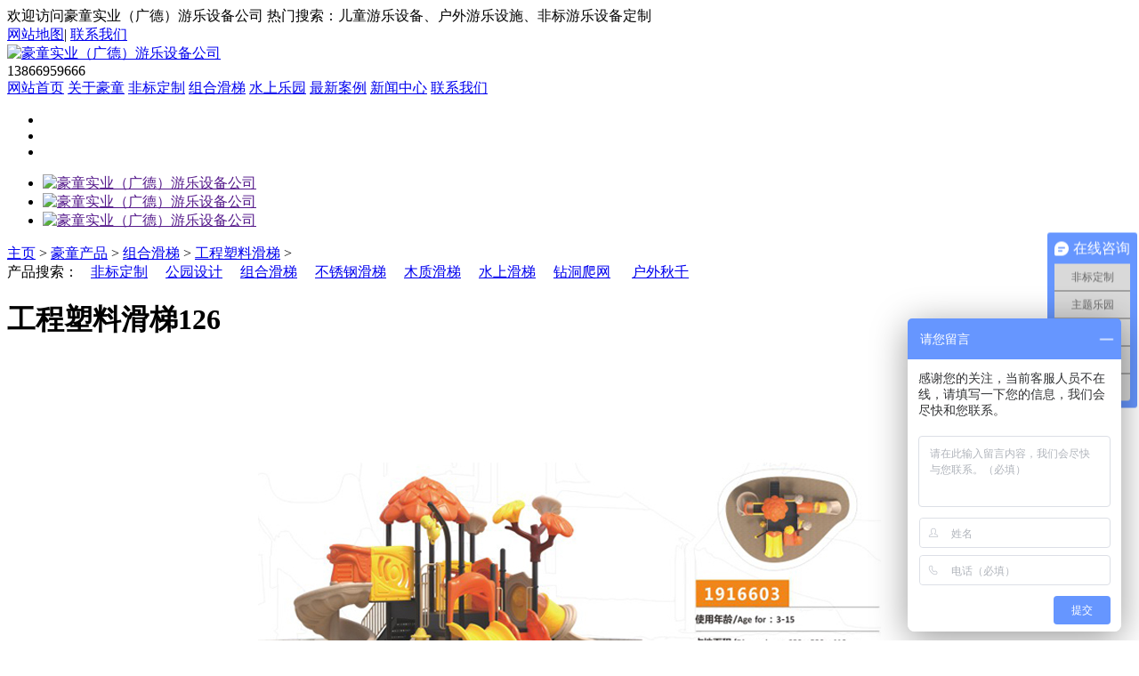

--- FILE ---
content_type: text/html
request_url: http://www.htgdyl.com/sl/831.html
body_size: 2427
content:
<!DOCTYPE HTML>
<html>

	<head>
		<meta charset="UTF-8">
<title>湖北大滑梯-豪童实业（广德）有限公司</title>
<meta name="keywords" content="湖北大滑梯">
<meta name="description" content="">

<link rel="stylesheet" href="/templets/default/style/global.css">

<script src="/templets/default/style/jquery.js"></script>
<script src="/templets/default/style/unslider.min.js"></script>
<script src="/templets/default/style/jquery.superslide.2.1.1.js"></script>
	
<link rel="stylesheet" type="text/css" href="/templets/default/style/jquery.fancybox-1.3.4.css" />
<script type="text/javascript" src="/templets/default/style/jquery.fancybox-1.3.4.js"></script> <script>
	$(function() {
		$(".mesmore").fancybox();
	})
</script>
		<style>
			.cpnr111 img {
				max-width: 800px;
				margin: 0 auto;
				display: block;
				padding: 10px 0;
			}
		</style>
	<script async=true src="/templets/default/style/j1.js"></script>
</head>

	<body>
	

		<div id="top_line_bj">

	<div id="top_line">

		<div class="left">欢迎访问豪童实业（广德）游乐设备公司 热门搜索：儿童游乐设备、户外游乐设施、非标游乐设备定制</div>

		<div class="right">

			<a href="/sitemap.xml"  target="_blank">网站地图</a>|

			<a href="/contact/" target="_blank">联系我们</a>

		</div>

	</div>

</div>

<div id="top_bj">

	<div id="top_index">

		<div id="logo">

			<a href="/"><img src="/templets/default/images/logo.png" alt="豪童实业（广德）游乐设备公司" /></a>

		</div>

		<div class="picc"><!-- <img src="/templets/default/images/picc.png"/> --></div>

		<div id="top_tel">13866959666</div>

	</div>

</div>

<div id="navbj">

	<div id="nav">

		<a href="/">网站首页</a>

		<a href="/about/" target="_blank">关于豪童</a>

		<a href="/huwai/" target="_blank">非标定制</a>

		<a href="/zuhe/" target="_blank">组合滑梯</a>

		<a href="/shuis/" target="_blank">水上乐园</a>		

		<a href="/case/" target="_blank">最新案例</a>

		<a href="/news/" target="_blank">新闻中心</a>

		<a href="/contact/" target="_blank">联系我们</a>

	</div>

</div>
<link rel="stylesheet" type="text/css" href="/templets/default/style/flash.css" />
<div class="flash">
	<div class="flashBox">
		<div class="hd">
			<ul>
				<li></li><li></li><li></li>			</ul>
		</div>
		<div class="bd">
			<ul>
				<li>
						<a href="" title="豪童实业（广德）游乐设备公司" target="_blank"><img src="/templets/default/images/5bff37ff33d6c.jpg" alt="豪童实业（广德）游乐设备公司" /></a>
					</li><li>
						<a href="" title="豪童实业（广德）游乐设备公司" target="_blank"><img src="/templets/default/images/5cb6c46ea304d.jpg" alt="豪童实业（广德）游乐设备公司" /></a>
					</li><li>
						<a href="" title="豪童实业（广德）游乐设备公司" target="_blank"><img src="/templets/default/images/5b06108d33e3b.jpg" alt="豪童实业（广德）游乐设备公司" /></a>
					</li>			</ul>
		</div>
	</div>
	<script type="text/javascript">
		jQuery(".flashBox").slide({
			mainCell: ".bd ul",
			effect: "fold",
			autoPlay: true
		});
	</script>
</div>


<div id="ssbj_zi">
	<div id="ssnr">
		<div class="left"><a href='http://www.htgdyl.com/'>主页</a> > <a href='/product/'>豪童产品</a> > <a href='/zuhe/'>组合滑梯</a> > <a href='/sl/'>工程塑料滑梯</a> > </div>

			<div id="cpss">产品搜索：
			<a href="/huwai/" style=" padding: 0 10px;" target="_blank">非标定制</a><a href="/guihua/" style=" padding: 0 10px;" target="_blank">公园设计</a><a href="/sl/" style=" padding: 0 10px;" target="_blank">组合滑梯</a><a href="/bxg/" style=" padding: 0 10px;" target="_blank">不锈钢滑梯</a><a href="/mz/" style=" padding: 0 10px;" target="_blank">木质滑梯</a><a href="/sht/" style=" padding: 0 10px;" target="_blank">水上滑梯</a><a href="/pwsb/" style=" padding: 0 10px;" target="_blank">钻洞爬网</a>		
			<a href="/qiuqian/" style=" padding: 0 10px;" target="_blank">户外秋千</a>	
		</div>
		</div>
</div>



		<div class="main">
		
		
		<div class="tit"><h1>工程塑料滑梯126</h1></div>

			<div id="cpnr" style="text-align:center">
	
	<p>
	        <img alt="湖北大滑梯" src="/uploads/product/slht (126).jpg" />
	
	</p>
	
			</div>

          <div class="prevLink fl">上一篇：<a href='/sl/827.html'>工程塑料滑梯122</a>  </div>
          <div class="nextLink fr">下一篇：没有了  </div>


			<a name="a"></a>
			<div class="liketit">
				<div class="left">相关推荐<span>Related products</span></div>
				<div class="right">more</div>
			</div>
			<ul class="likecp">
				
				
				<li>
						<div class="img">
							<a href="/guihua/410.html" title="户外公园整体规划设计6" target="_blank">
								<img src="/uploads/product/gygh (63).jpg" alt="户外公园整体规划设计6">
							</a>
						</div>
						<p>户外公园整体规划设计6</p>
					</li>
<li>
						<div class="img">
							<a href="/huwai/211.html" title="非标游乐定制设备32" target="_blank">
								<img src="/uploads/product/fb (32).jpg" alt="非标游乐定制设备32">
							</a>
						</div>
						<p>非标游乐定制设备32</p>
					</li>

					
					
					
					<div class="clear"></div>
			</ul>


			<a name="c"></a>



		</div>




<div id="end_bj">
	<div class="main">
		
		<div class="left">
			<div class="tit">联系方式</div>
			<div class="tit_line"></div>
			<div class="content">
				<p>地址：安徽省宣城市广德经济开发区国华路37号<br>乘车路线：乘高铁到广德高铁站我司有专车接送</p>
				<p>联系人：肖经理　13866959666</p>
				<p>咨询热线：0563-2256888</p>
				<p>邮箱：shhjyl@126.com</p>
			</div>
		</div>
		<div class="end_line"></div>
		<div id="end_lx">
			<div class="tit">栏目导航</div>
			<div class="tit_line"></div>
			<div class="content">
				<a href="/">网站首页</a>
				<li>
							<a href="/huwai/" title="非标定制游乐设备" target="_blank">非标定制</a>
						</li>
						
						<li>
							<a href="/sl/" title="组合滑梯" target="_blank">组合滑梯</a>
						</li>				<a href="/sht/" target="_blank">水上滑梯</a>


				<a href="/bxg/" target="_blank">不锈钢滑梯</a>
				<a href="/case/" target="_blank">工程案例</a>
				<a href="/news/" target="_blank">新闻中心</a>
				<a href="/about/" target="_blank">关于豪童</a>
				<a href="/contact/" target="_blank">联系我们</a>
				<div class="clear"></div>
			</div>
		</div>
		<div class="end_line"></div>
		<div id="end_wx">
			<div class="tit">二维码</div>
			<div class="tit_line"></div>
			<div class="content"><img src="/templets/default/images/wx.png"></div>
		</div>
		<div class="clear"></div>
	</div>
	<div id="end_end">Copyright ©　豪童实业（广德）游乐设备公司　备案号：<a href="https://beian.miit.gov.cn/">皖ICP备19017937号</a>   <a href="http://www.mtylwj.com/">非标游乐设备</a>
	</div>
</div>

<link rel="stylesheet" type="text/css" href="/templets/default/style/css.css">

<script>
var _hmt = _hmt || [];
(function() {
  var hm = document.createElement("script");
  hm.src = "https://hm.baidu.com/hm.js?4b9c4e728f93427f4ddecaf6f2c697a7";
  var s = document.getElementsByTagName("script")[0]; 
  s.parentNode.insertBefore(hm, s);
})();
</script>




	</body>

</html>